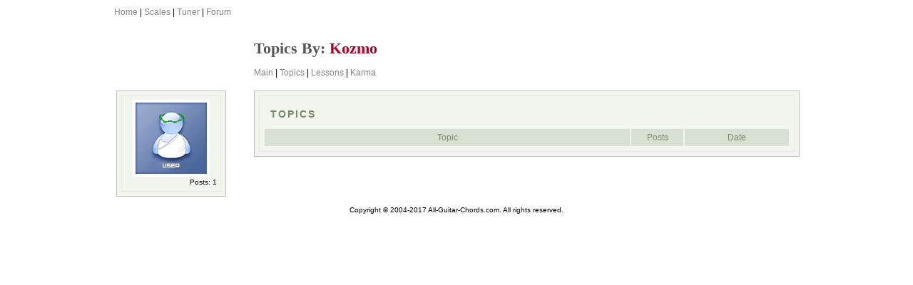

--- FILE ---
content_type: text/html; charset=iso-8859-1
request_url: http://forum.all-guitar-chords.com/guitarist.php?id=1295&act=show_topics
body_size: 1022
content:
<!DOCTYPE html PUBLIC "-//W3C//DTD XHTML 1.0 Transitional//EN"
	"http://www.w3.org/TR/xhtml1/DTD/xhtml1-transitional.dtd">

<html xmlns="http://www.w3.org/1999/xhtml" xml:lang="en" lang="en">
<head>
	<title>Guitarist</title>
	<meta http-equiv="Content-Type" content="text/html; charset=iso-8859-1" />
	<meta name="keywords" content="guitar, chords" />
	<meta name="description" content="Chord finder, including split chords and chord variations. Also features standard and exotic guitar scales for lefthanded guitar." />
	
			<link href="css.forums8.css" type="text/css" rel="StyleSheet" />
			<link href="css.lessons9.css" type="text/css" rel="StyleSheet" />
			<link href="css.admin6.css" type="text/css" rel="StyleSheet" />
			
	<link rel="shortcut icon" href="favicon.ico" />



</head>
<body>

<div id="forum_main">

	<div>
		<a href="https://www.all-guitar-chords.com">Home</a> |
		<a href="https://www.all-guitar-chords.com/scales">Scales</a> |
		<a href="https://www.all-guitar-chords.com/online-guitar-tuner">Tuner</a> |
		<a href="http://forum.all-guitar-chords.com/board.php">Forum</a>
	</div>

	<div class="clear"><!-- --></div>

	
	
	<br />
	<br />
	
	<table align="center" border=0 width=100% valign="top">
			<tr>
				<td width=20%>&nbsp;</td>
				<td width=80%><h1 class="fo m0"><span class="c01">Topics by:</span> <span class="c02">kozmo</span></h1><br />
			<div >
				<span class="lef"><a href="guitarist.php?id=1295">Main</a> | <a href="guitarist.php?id=1295&act=show_topics">Topics</a> | <a href="guitarist.php?id=1295&act=show_lessons">Lessons</a> |  <a href="karma.php?id=1295">Karma</a><br /></span>
			</div>
			<br /><br />
		
				</td>
			</tr>
			<tr><td valign="top">
		<div class="post lh15 w150">
		<div id="pm"><div class="photo"><a href="./guitarist.php?id=1295"><img src="/userimg/default.gif"></a></div><div id="smallfont">
									Posts: 1<br>
					</div>
		</div></div>
		</td><td valign="top">

			<div class="post">
				<div id="pm">
					<h2 class="topic_h1 c06 pl10">Topics</h2>
					<table width=100%>
					<tr>
						<td class="bgg15 center c06 p5" width=70%>Topic</td>
						<td class="bgg15 center c06 p5" width=10%>Posts</td>
						<td class="bgg15 center c06 p5" width=20%>Date</td>
					</tr>
				</table>
				</div>
			</div>

		</td></tr></table>
	
	<div id = "smallfont2">
		Copyright &copy; 2004-2017 All-Guitar-Chords.com. All rights reserved.
	</div>
</div>
</body></html>

--- FILE ---
content_type: text/css
request_url: http://forum.all-guitar-chords.com/css.forums8.css
body_size: 1995
content:
body {
margin: 0px;
color: #000;
font-family: verdana, helvetica, arial;
font-size:12px;
text-align: center;
}

h1 {
font-size: 14px;
color: #000;
font-family: georgia;
margin-bottom: 4px;
margin-top: 4px;
}
a {
color: #868485;
text-decoration: none;
}
a.ng {
color: #003300;
text-decoration: none;
}
a:hover {
    color: #c00;
}
a:active {
    color: #c00;
}

pre {
line-height: 8px;
}

img {
border: none;
}

div#navigation {
	font-family: garamond;
	font-size: 10px;
	font-weight: bold;
	clear:right;
	margin-bottom:10px;
	padding: 0px;
}
div#list {
	/*float:left;*/
	margin-right: 10px;
}
div#main {
	float:left;
}
div#login {
	/*float:right;*/
	clear:right;
	text-align:right;
}
#smallfont {
clear: both;
font-size: 10px;
text-align: right;
}

div#smallfont2 {
	clear: both;
	font-size: 10px;
	text-align: center;
}

div#smallfont3 {
	clear: both;
	font-size: 10px;
}

form#registerform {
	text-align: right;
}
div.comment{
	font-size: smaller;
	border-top: 1px solid #300;
}
div.comment strong {
	background-color: #eee;
}

.post {
border: 1px solid silver;
padding: 1px;
margin: 0 0 10px 0;
background: #F1F5EE;
width: 100%;
text-align: justify;
}

.username {
padding: 4px;
/*background: #e7ede3;*/
padding-left: 8px;
width: 100%;
}

.posttext {
width: 100%;
padding: 4px;
}
.posttext ul, li{
/*display: inline;*/
margin: 0;
}

.post_photo{
padding: 5px;
border: 1px solid #90ada7;
background: #FFFFFF;
}

.photo {
/*width: 118px;*/
text-align: center;
/*float:right;*/
}

.photo img{
border: 4px solid #FFFFFF;
}

#profile {/*gaishi zils*/
	border: 1px solid silver;
	padding: 4px;
	background: #efefef;
	width: 500px;
}
div#profile2 {/*dzeltens*/
	border: 1px solid silver;
	padding: 4px;
	background: #FFECAE;
}
.clear {
clear: both;
height: 1px;
font-size: 1px;
line-height: 1px;
margin-bottom: -1px;
}

.mali 		     {  background-color: #9E9C93;}
.mali2 		     {  background-color: #fff; margin: 0px 0px 5px 0px;}

.pir5 {
font-size: 11px;
background-color: #a2b3be;
color: #FFFFFF;
padding: 4px;
}
.pir {
background-color: #f5f5f5;
width: 550px;
}
.pir a{
	color: #607684;
}
.pir a:hover{
	color: #CE3618;
}

.navtable {
	border-collapse: collapse;
	background-color: #D3DEE4;
}

.navtable td, th{
	border: 1px solid #fff;
	text-align: center;
	padding: 3px;
}

.navtable tr.altr{
	background-color: #E2EDF3;
}

div#fons{
	background-color: #E2E5DE;
	padding: 4px;
}

div#mala {
	border: 1px solid silver;
	padding: 1px;
	margin-bottom: 0px;
}

#log {
	background-color: #fff;
	color: #000;
	text-align: center;
	font-size: 10px;
	/*text-align: right;*/
	height: 20px;
	padding: 5px 5px 0px 5px;
}
#log a {
	color: #16579C;
	font-size: 10px;
}

#log .righ{
	float: right;
}
#log .lef{
	float: left;
}
#log .mid{
font-size: 12px;;
color: #607684;
}

#headbot .mid{
	color: #000;
}

form {
	display: inline;
}

form p label {
	float: left;
	width: 50%;
}

input.text, textarea.text {
	background: #fff;
	font-size:10px;
	color: #272727;
	border: 1px solid #B5B5B5;
}
input.submit {
background: #fff;
font-size: 10px;
color: #667F55;
border: 1px solid #B5B5B5;
font-weight: bold;
}
.sp{
background: #6da44f;
font-size: 11px;
color: #FFFFFF;
border: 1px solid #000000;
padding: 2px 6px 2px 6px;
margin: 5px 5px 5px 5px;
letter-spacing: 1px;
}

.spp{
background: #FFFFFF;
font-size: 11px;
color: #000000;
border: 1px solid #797979;
padding: 2px 6px 2px 6px;
margin: 5px 5px 5px 5px;
letter-spacing: 1px;
}

#err_message{
	background: #FF0000;
	color: #FFFFFF;
	margin: 5px;
	padding: 3px;
}

.rightbox{
	text-align: right;
}
.tab {
padding: 10px 10px 10px 10px;
font-size: 12px;
font-family: Courier New, Courier, mono;
border: 1px solid #dbdbdb;
background-color: #f8f8f8;
}

#forum_main{
text-align: left;
margin: 0 auto;
background: #FFFFFF;
width: 960px;
padding: 10px;
/*background:url(img/bg.gif) top repeat-x #f2ede4;*/
}

#fo {
color: #787878;
font-weight: bold;
}

#pm{
padding: 5px;
margin: 5px;
border: 1px solid #e8e8e8;
}
.pr_main
{
font-size: 11px;
background-color: #fcfaf7;
border: 1px solid #e6dcd0;
}
.submitField {
font-family: Arial;
font-size: 11px;
font-weight: normal;
color: #284259;
margin-top: 2px;
border-top: 1px solid #AABCCC;
border-right: 1px solid #fff;
border-bottom: 1px solid #fff;
border-left: 1px solid #AABCCC;
background: #FFF9DF;
padding-left: 2px;
padding-right: 2px;
}
.pr_top
{
float: right;
width: 100%;
border: 0;
background-color: #abc8d3;
padding: 0;
}
.pr_main
{
font-size: 11px;
color: #4c4c4c;
background-color: #fcfaf7;
border: 1px solid #e6dcd0;
}
.pr_main h1
{
font-family: Verdana;
font-weight:bold;
font-size: 13px;
color: #25628c;
}


.pr_main h2{
font-weight:none;
font-size: 11px;
color: #AFA999;
}
.pr_main h3{
font-family: Arial, Trebuchet MS, Verdana;
font-size: 14px;
letter-spacing: 2px;
font-weight: bold;
text-transform: uppercase;
}
.pr_left
{
float: left;
width: 150px;
padding: 5px 5px 5px 5px;
}
.pr_right
{
float: right;
width: 350px;
padding: 5px 5px 15px 10px;
}
.rinda
{
background: #a4b5bb;
color: #FFFFFF;
font-weight: bold;
padding: 2px 20px 2px 20px;
width: 100px;
}

#smf {
color: #8F8F8F;
clear: both;
font-size: 10px;
text-align: left;
}
.user_bar{
padding: 3px;
color: #97948c;
font-size: 11px;
}
.user_bar a{
color: #667e8c;
font-size: 12px;
font-weight: bold;
}
.user_bar a:hover{
color: #c00;
}
.under{
background-color: #E2EDF3;
font-size: 12px;
padding: 4px 20px 4px 35px;
font-weight: bold;
}
.blu{
background-color: #E2EDF3;
}
.rig{
float: right;
}
.lef{
float: left;
}
.clear {
clear: both;
height: 1px;
font-size: 1px;
line-height: 1px;
margin-bottom: -1px;
}

#up{
margin-top: 10px;
}
.fo{
font-size: 22px;
color: #2e547d;
font-family: Trebuchet MS, Verdana;
font-weight: bold;
text-transform:capitalize;
margin: 20px 0 0 20px;
}
.boxtitle_2{
margin:15px 0 0 10px;
font:11px "Trebuchet MS",Trebuchet,Arial,Verdana,Sans-serif;
text-transform:uppercase;
letter-spacing:4px;
color:#000000;
}
.category{
border-bottom: 1px dashed #BBBBBB;
padding: 15px;
}
.topic_link{
/*border-bottom: 1px dashed #f0f0f0;*/
border-bottom: 1px solid #FFFFFF;
padding: 3px;
background-color: #f5f5f5;
}
.topic_link a{
color: #607684;
}
.topic_link a:hover{
color: #cc0000;
}
.topic_top{
padding: 4px 15px 4px 15px;
background: #a2b3be;
}
.inlineimg{
vertical-align: middle;
}
.count{
float: right;
width: 80px;
text-align: right;
}
#pl
{
border: 1px solid #cadae7;
padding: 3px 4px 3px 4px;
font-weight: bold;
}
#pl a{
color: #b7b9bb;
}
#pl2{
border: 1px solid #8697a4;
padding: 3px 4px 3px 4px;
font-weight: bold;
color: #b7b9bb;
}


.pl
{
border: 1px solid #cadae7;
padding: 3px 4px 3px 4px;
font-weight: bold;
}
.pl a{
color: #b7b9bb;
}
.pl2{
border: 1px solid #8697a4;
padding: 3px 4px 3px 4px;
font-weight: bold;
color: #b7b9bb;
}

.topic_h1{
font-family: Arial, Trebuchet MS, Verdana;
font-size: 14px;
letter-spacing: 2px;
font-weight: bold;
text-transform: uppercase;
/*font-variant: small-caps*/
}

.quote {
background-color: #fefefe;
border: 2px solid #d6d6d6;
color: #555;
line-height: 13px
}


--- FILE ---
content_type: text/css
request_url: http://forum.all-guitar-chords.com/css.admin6.css
body_size: 345
content:
.adm{
border-bottom: 1px solid #000000;
padding: 5px;
background-color: #c13808;
color: #FFFFFF;
}
.adm a{
color: #FFFFFF;
}
.pro{
font: 11px Verdana, sans-serif;
line-height: 16px;
color: #616355;
text-align: left;
border: 0px;
margin: 0px;
}
.pro a{
color: #000000;
text-decoration: underline;
}
.tabtable{
border-collapse: collapse;
}
.tabtable td, .tabtable tr{
border: 1px solid #FCFAF7;
background: #e7e3d4;
padding-left: 5px;
text-align: center;
}
.tabtable caption{
font: bold 12px Arial, Helvetica, sans-serif;
text-align: left;
}
.tabtable th{
background: #f5f2e8;
border: 1px solid #FCFAF7;
color: #79745f;
text-align: center;
padding: 5px;
}
.tabtable a{
color: #000000;
font-weight: normal;
}
#tda{
text-align: left;
}